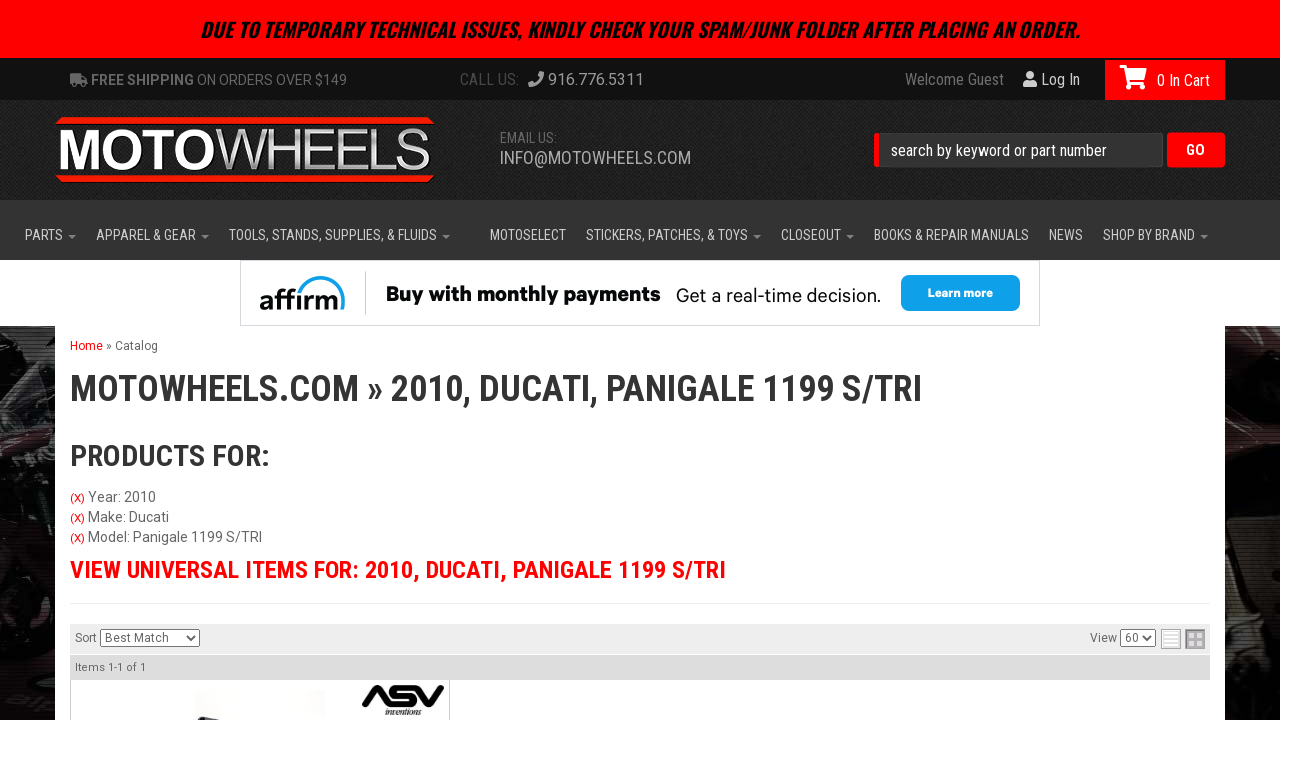

--- FILE ---
content_type: text/css;charset=UTF-8
request_url: https://motowheels.com/files/css/style-main.css?v=3
body_size: 11186
content:
@media screen and (max-width:767px){.row-offcanvas-left{left:0}.row-offcanvas-right .sidebar-offcanvas{right:-80%}.row-offcanvas-left .sidebar-offcanvas{left:-85%}.row-offcanvas-right.active{right:80%}.row-offcanvas-left.active{left:95%}.sidebar-offcanvas{position:absolute;top:0;width:85%}}html,body{overflow-x:hidden;font-family:'Roboto',sans-serif}body{background:#FFF;color:#666}#page .wsm-tree-indent{margin-left:18px}h1,h2,h3,h4,h5,h6{color:#343434;font-family:'Roboto Condensed',sans-serif;font-weight:700;margin:0 0 15px;text-transform:uppercase}h1{margin-bottom:30px}.row.master{position:relative}.btn{font-size:15px;font-family:'Roboto Condensed',sans-serif;font-weight:700;text-transform:uppercase}.btn:visited{color:#FFF}.content_wrap{overflow-x:hidden}img{max-width:100%}a,a:visited,a:hover{color:red}a:focus{color:red}::-moz-selection{background:#c00;color:#FFF}::selection{background:#c00;color:#FFF}::-moz-selection{background:#c00;color:#FFF}.btn-primary{background:red;border-color:#c00}.btn-primary:hover,.btn-primary:active,.btn-primary:active.focus,.btn-primary:active:focus,.btn-primary:active:hover,.btn-primary:focus,.btn-primary:hover{background:#c00;border-color:#900}input[type="text"],input[type="textarea"],{padding:5px}.wsm-prod-qty-field{width:30px}.wsm_contact_form{border-collapse:separate;border-spacing:5px;padding:15px;background:#EEE;border:1px solid #CCC;width:100%}.wsm_contact_form .wsm_contact_form_button{float:right;clear:both}.wsm_contact_form input.wsm_contact_text,.wsm_contact_form textarea,.wsm_contact_form select{width:100%}.wsm_contact_form tr{margin-bottom:5px}.wsm_inquiry_form form{width:100%;background:#EEE;border:0;border-left:15px solid #ed0d04}.wsm_inquiry_form form .wsm_inquiry_row_0,.wsm_inquiry_form form .wsm_inquiry_row_1{background:none}.wsm_inquiry_form form label{float:none;clear:both;width:100%}.wsm_inquiry_form_field{width:100%;float:none}.modal-content{border:10px solid #FFF;-webkit-box-shadow:0 0 45px rgb(0 0 0 / .5);box-shadow:0 0 45px rgb(0 0 0 / .5)}.modal-title{color:#666}form.widget_login_header_public_login>div{margin-bottom:15px}form.widget_login_header_public_login>div>label{display:inline-block;width:20%;font-size:18px}.widget_login_email input,.widget_login_password input{width:75%;font-size:18px;padding:5px}.widget_login_login_forgotpassword{float:right;margin-top:15px}.widget_login_submit{clear:both}.modal-header{background:none}.view-sb{margin-top:15px;border-radius:0 5px 5px 0;margin-bottom:15px}.view-sb::before{content:'View '}.sb-active .view-sb::before{content:'Hide'}.flt_rt{float:right;margin:0 0 15px 15px}.flt_lft{float:left;margin:0 15px 15px 0}p.callout{font-size:18px;font-family:'Roboto Condensed';font-style:italic;font-weight:400;padding-left:15px;border-left:15px solid #d8772e}img.flt_rt,img.flt_lft{float:none;display:block;margin:0 auto 15px}.wsm_interface_info,#wsm_global_message{background:rgb(0 0 0 / .1);border:3px solid rgb(0 0 0 / .1);color:#333}.content_wrap{margin-top:0;background:#111}@media only screen and (min-width:768px){html,body{overflow-x:visible}.content_wrap{overflow:auto;position:relative;padding-top:45px}.wsm_inquiry_form form label{float:left;clear:left;width:40%;color:#000;font-weight:400}.wsm_inquiry_form_field{width:58%;float:right}img.flt_rt,img.flt_lft{max-width:400px;display:inline-block}img.flt_rt{float:right;margin:0 0 15px 15px}img.flt_lft{float:left;margin:0 15px 15px 0}}@media only screen and (min-width:1200px){.content_wrap{padding-top:60px}.home .content_wrap{padding-top:100px;margin-top:0}body:not(.home) .content_wrap{background:#000 url(/files/images/bg-body.jpg) center -160px no-repeat}}.header-wrap{background:#222 url(/files/images/bg-head-01.jpg);position:relative;z-index:9999}.header-wrap>.container{position:relative}.logo{position:absolute;left:0;top:0;width:55%;z-index:20;padding:5px;height:50px}.logo img{max-width:100%;max-height:50px;display:block;margin:0 auto;position:relative;top:50%;-webkit-transform:translateY(-50%);-ms-transform:translateY(-50%);transform:translateY(-50%)}.navbar-toggle,.cart_icon_counter_wrapper,a.phone-link{width:15%;display:block;height:50px;position:absolute;top:0;z-index:5;border-left:1px solid #444!important}.navbar-toggle i,.cart_icon_counter_wrapper i,a.phone-link i{font-size:24px;color:#FFF}.navbar-toggle{right:0;padding:0;margin:0;border-radius:0}.cart_icon_counter_wrapper{right:15%}a.phone-link{right:30%;text-align:center}a.phone-link span.phone{display:none}a.phone-link i{position:relative;top:50%;-webkit-transform:translateY(-50%);-ms-transform:translateY(-50%);transform:translateY(-50%)}.navbar-toggle[aria-expanded='false'] i.fa-times{display:none}.navbar-toggle[aria-expanded='true'] i.fa-bars{display:none}.navbar-toggle[aria-expanded='true']{background:red}.header-wrap .my-account-icon i{font-size:14px!important}header>.wsm_login{margin-bottom:15px}.nav-search>button{border:0;background:none}.nav-search>button>i{font-size:24px;color:#656565;margin-top:8px}.nav-wrap{position:relative;margin-top:50px}nav.navbar-default{clear:both;background:none;border:0;margin-bottom:0;min-height:0;width:100%}ul.nav.navbar-nav{margin-top:0;line-height:1;clear:both}.nav.navbar-nav>li{border-bottom:1px solid #444}.nav.navbar-nav>li>a{text-transform:uppercase;font-weight:700;color:#CCC;position:relative}.navbar-default .navbar-nav>li>a:focus,.navbar-default .navbar-nav>li>a:hover{color:#FFF}.nav.navbar-nav>li.dropdown span.caret{float:right;margin-top:10px;opacity:.5}.navbar-default .navbar-collapse,.navbar-default .navbar-form{border-top:0;-webkit-box-shadow:none;box-shadow:none;padding:0 15px;background:#333;overflow-x:hidden}.navbar-default .navbar-nav>.open>a,.navbar-default .navbar-nav>.open>a:focus,.navbar-default .navbar-nav>.open>a:hover,.nav.navbar-nav .dropdown-menu{background:rgb(0 0 0 / .2)}.nav.navbar-nav .dropdown-menu{max-height:400px;overflow-y:scroll}.nav.navbar-nav .dropdown-menu li a,.navbar-default .navbar-nav>.open>a,.navbar-default .navbar-nav>.open>a:focus,.navbar-default .navbar-nav>.open>a:hover{color:#FFF!important}.wsm_login_wrap{background:rgb(255 255 255 / .1);padding:10px 15px;line-height:20px}.wsm_login_wrap form{width:100%;margin-top:10px;border-top:1px solid rgb(0 0 0 / .1);padding-top:15px}.wsm_login_wrap .widget_search_field{width:75%}.wsm_login_wrap .widget_search_button{width:20%;margin-left:1%}.wsm_login_wrap .wsm_login .widget_login_header_welcome{color:#CCC;font-weight:700;margin-right:15px}.nav.navbar-nav>li>.wsm_search{padding:10px 15px}.nav.navbar-nav>li>.wsm_search .widget_search_field{width:70%;margin-right:1%;padding:5px}.nav.navbar-nav>li>.wsm_search .widget_search_button{width:25%}.cart_widget_wrapper{z-index:10;padding:0;top:50px;position:relative}.cart_icon_counter_wrapper{border:0;padding:0!important;margin-top:-50px;background:#FF0000!important}.cart_icon_counter_wrapper.collapsed{background:#222 !Important}.cart_icon_counter_wrapper i.fa-times,.cart_icon_counter_wrapper.collapsed i.fa-shopping-cart{display:block!important}.cart_icon_counter_wrapper.collapsed i.fa-times,.cart_icon_counter_wrapper i.fa-shopping-cart{display:none !Important}.cart_counter{display:none}#cart-content .view-all{float:right;margin-bottom:15px;margin-right:15px}.cart_widget_wrapper .cart_item{border-bottom:1px dotted #CCC;padding:15px 0;clear:both;overflow:hidden}.cart_widget_wrapper .cart_item .prod_image_wrap{float:left;width:25%;margin-right:2%}.cart_widget_wrapper .cart_item .prod_image_wrap img{max-width:100%}.cart_widget_wrapper .cart_item .prod_info{float:right;width:70%;line-height:1.2}.cart_info_actions_wrapper{padding:15px;background:#333;color:#FFF;text-align:center;line-height:1.5}.cart_actions{margin-top:15px}.cart_widget_wrapper .cart_items_wrapper{max-height:370px;overflow-y:scroll;padding:15px;margin-bottom:15px;background:#FFF}.view_cart_checkout_wrapper .checkout_btn,br.clr_bth{display:none}@media only screen and (min-width:768px){header .phone-link,.navbar-header,.cart_icon_counter_wrapper,.cart_widget_wrapper{width:auto;height:auto;line-height:1;top:auto;right:auto;left:auto;min-height:0;border-left:0!important;-webkit-box-shadow:none;box-shadow:none}.pre-header{background:#111;min-height:40px}.pre-header .wsm_login{color:#CCC;text-align:right;margin-right:130px;font-family:'Roboto Condensed',sans-serif;font-size:16px;line-height:40px}.banner-ad.pre-header{position:absolute;background:#fff;width:100%;top:222px}.banner-ad.pre-header img{max-width:800px;display:block;margin:0 auto}.static-banner{line-height:40px;text-transform:uppercase}.static-banner a{font-family:'Roboto Condensed',sans-serif;text-transform:uppercase;font-size:16px;color:#999}.pre-header .wsm_login .my-account{color:#CCC;margin-left:10px}.pre-header .widget_login_header_welcome{opacity:.5;margin-right:5px}.phone-top{font-size:16px;color:#999;cursor:default}.phone-top:hover{text-decoration:none;color:#999}.phone-top::before{content:'Call Us: ';font-family:'Roboto Condensed',sans-serif;text-transform:uppercase;line-height:40px;opacity:.4;margin-right:5px}.header-wrap{width:100%}.header-wrap>.container{height:100px}header .logo,header a.phone-link,header .wsm_search,header .head_email{top:50%;-webkit-transform:translateY(-50%);-ms-transform:translateY(-50%);transform:translateY(-50%)}header .logo{width:35%;height:auto;padding:0}header .logo img{max-width:100%;max-height:none;display:block;margin:0;position:relative;top:auto;-webkit-transform:translateY(0);-ms-transform:translateY(0);transform:translateY(0)}header a.phone-link,header .head_email{position:absolute;left:38%;width:30%;text-align:center}header a.phone-link i{position:static;top:auto;-webkit-transform:translateY(0);-ms-transform:translateY(0);transform:translateY(0)}header a.phone-link span.phone{display:inline-block;font-family:'Roboto Condensed',sans-serif;font-size:24px;margin-left:5px;color:#FFF}header .head_email{text-align:left;font-size:18px;font-family:'Roboto Condensed',sans-serif;text-transform:uppercase}header .head_email span{display:block;font-size:14px;line-height:1}header .head_email a{color:#AAA}header .head_email a:hover{color:#AAA;text-decoration:none}header .wsm_search{position:absolute;width:30%;right:0;background:none}header .wsm_search i{display:none}header .wsm_search form{width:100%}header .wsm_search form input.widget_search_field{width:75%;padding:5px 10px;border:0;background:#333;border:1px solid #444;color:#CCC;border-left:5px solid red;border-radius:4px}header .wsm_search form input.widget_search_button{width:20%}header .phone-link:hover{text-decoration:none;cursor:default;background:none!important;color:#656565!important}.navbar-default .navbar-toggle{display:none}.nav-wrap{margin-top:0;background:#333}.nav-wrap>.container{background:#333}.nav.navbar-nav>li{border-bottom:0;width:25%;border:1px solid #444;border-top:0;position:relative}.nav.navbar-nav>li>a{font-size:14px;padding:10px;font-family:'Roboto Condensed',sans-serif;text-transform:uppercase;color:#CCC;font-weight:400;height:60px}.nav.navbar-nav>li.open{background:#656565!important}.nav.navbar-nav>li:hover>a{background:#656565;color:#FFF}.navbar-default .navbar-nav>li>a:focus,.navbar-default .navbar-nav>li>a:hover{color:#FFF;background:red}.nav.navbar-nav .dropdown-menu{overflow-y:auto;max-height:none;background:#444}.nav.navbar-nav>li:nth-child(4n+1) ul.dropdown-menu{left:auto;right:0}.nav.navbar-nav>li.wsm-nav-link ul.dropdown-menu{left:0}.nav.navbar-nav .dropdown-menu li a{color:#CCC!important;font-family:'Roboto Condensed',sans-serif;text-transform:uppercase;padding:15px;border-bottom:1px solid #555}.dropdown-menu>li>a:focus,.dropdown-menu>li>a:hover{background:rgb(0 0 0 / .2)}.nav.navbar-nav .dropdown:hover .dropdown-menu li.active a,header .navbar-default .navbar-nav>.open>a,header .navbar-default .navbar-nav>.open>a span,header .navbar-default .navbar-nav>.open>a:focus,header .navbar-default .navbar-nav>.open>a:hover{color:#FFF!important}.navbar-default .navbar-nav>.active>a,.navbar-default .navbar-nav>.active>a:hover,.navbar-default .navbar-nav>.active>a:focus{background:#656565;color:#FFF}.cart_widget_wrapper{padding:0px!important;top:-40px;right:0}.cart_icon_counter_wrapper{margin-top:0;padding:0 15px!important;right:0;top:0;width:auto!important;max-width:100%;font-size:22px;position:absolute;height:40px;vertical-align:top;line-height:30px;background:#FF0000!important}.cart_icon_counter_wrapper.collapsed{background:#FF0000!important}span.cart_icon{display:inline-block;clear:none}.cart_counter{display:inline-block;font-size:16px;margin-left:5px;color:#343434;clear:none;font-family:'Roboto Condensed',sans-serif;text-transform:uppercase;color:#FFF;vertical-align:middle}.cart_counter::after{content:' in cart';text-transform:capitalize}.cart_widget_wrapper #cart-content{position:absolute;top:40px;right:0;width:300px;background:#FFF;-webkit-box-shadow:5px 5px 15px rgb(0 0 0 / .2);box-shadow:5px 5px 15px rgb(0 0 0 / .2)}}@media only screen and (min-width:992px){.banner-ad.pre-header{top:202px}header .dropdown:hover>ul{display:block}.nav.navbar-nav>li>a{font-size:12px;padding:15px 10px;height:auto}.caret{margin-left:5px}}@media only screen and (min-width:1200px){header a.phone-link{text-align:left}header a.phone-link span.phone{font-size:28px}header a.phone-link i{opacity:.7}.banner-ad.pre-header{top:160px}.nav-wrap{background:#fff;position:absolute;width:100%;left:0;top:100%;border-top:10px solid #333}.nav-wrap .container{width:1290px}.navbar.navbar-default{position:relative}ul.nav.navbar-nav{text-align:center;width:100%;display:-webkit-box;display:-ms-flexbox;display:flex}.navbar.navbar-default::before,.navbar.navbar-default::after{content:'';position:absolute;left:-25px;top:0;width:0;height:0;border-style:solid;border-width:0 25px 50px 0;border-color:#fff0 #333 #fff0 #fff0}.navbar.navbar-default::after{left:auto;right:-25px;border-width:50px 25px 0 0;border-color:#333 #fff0 #fff0 #fff0}.nav.navbar-nav>li{border-bottom:0;width:auto;border:0 solid #444;border-top:0;float:none;display:inline-block}.nav.navbar-nav>li>a{font-size:14px}.nav.navbar-nav .dropdown-menu{background:#333}.nav.navbar-nav .dropdown-menu li a{padding:7px 15px;border-left:5px solid #333;-webkit-transition:0.3s ease all;-o-transition:0.3s ease all;transition:0.3s ease all}.nav.navbar-nav .dropdown-menu li a:hover{border-left-color:red;background:none;color:#FFF!important}}.pre-footer{background:#222 url(/files/images/bg-head-01.jpg);padding:15px 0;text-align:center}.pre-footer ul{margin:0;padding:0}.pre-footer h4,.pre-footer p{color:#FFF;font-family:'Roboto Condensed',sans-serif;text-transform:uppercase;font-weight:700;font-size:18px}.pre-footer form{margin-bottom:30px}.pre-footer form input#widget_nltr_email{background:#333;border-radius:5px;border:1px solid #444}.pre-footer .social-wrap li{display:inline-block;margin:5px}.pre-footer .social-wrap li a{background:none;font-size:28px;color:#FFF;padding:10px 15px;display:block;line-height:0;border-radius:0 0 4px 0}.pre-footer .social-wrap li a[href*='facebook']{background:#2d5a9a}.pre-footer .social-wrap li a[href*='twitter']{background:#43c8f5}.pre-footer .social-wrap li a[href*='youtube']{background:#da2b24}.pre-footer .social-wrap li a[href*='instagram']{background:#4581a6}.pre-footer .social-wrap li a[href*='yelp']{background:#be2f25}.footer-wrap{margin-top:0;background:#111;padding:30px 0;text-align:center;position:relative;color:rgb(255 255 255 / .7)}footer .caret{display:none}footer h4{border-bottom:2px solid rgb(255 255 255 / .1);padding-bottom:5px;color:#FFF;font-size:20px;margin-top:30px}footer ul{margin:0;padding:0}footer li{list-style:none;display:block;margin-bottom:5px;text-align:center}strong{font-family:inherit!important;font-size:inherit!important}.store-info a{display:inline-block}footer li a,footer li a:visited{padding:5px;display:block;background:rgb(255 255 255 / .1);font-weight:700;color:rgb(255 255 255 / .8);font-size:15px}footer #wsm_copyright{opacity:.5;font-size:12px;margin-top:30px}footer #wsm_copyright a{color:rgb(255 255 255 / .7)}@media only screen and (min-width:768px){.pre-footer{text-align:left}.pre-footer h4{margin-bottom:0}.pre-footer form{margin-bottom:0}footer h4{text-align:left;padding-bottom:10px;margin-bottom:15px}footer li{text-align:left;color:rgb(255 255 255 / .79)}footer li a{background:none}footer .social-wrap{text-align:left}}@media only screen and (min-width:1200px){.pre-footer .social-wrap,.pre-footer .social-wrap-title{text-align:right}.footer-columns>div:nth-child(2n+1){clear:none}}.home h2{font-weight:400;text-align:center}.home h2 span{font-family:'Roboto',sans-serif;font-weight:900!important;color:red;letter-spacing:-2px}.owl-dots,.owl-thumbs{display:none}#featured_slideshow .wsm_caption{padding:15px;background:#656565;color:#FFF}#featured_slideshow .featured_title{font-size:24px;font-weight:700;line-height:1.1}#featured_slideshow .featured_title a{color:#FFF}#featured_slideshow .featured_title p{font-size:14px;font-style:normal;font-weight:400;text-transform:capitalize;margin-top:5px}#featured_slideshow .owl-nav{color:#FFF;line-height:1}#featured_slideshow .owl-nav>div{position:absolute;top:45%;opacity:.5;-webkit-transition:0.3s ease all;-o-transition:0.3s ease all;transition:0.3s ease all}#featured_slideshow .owl-nav>div:hover{opacity:1}#featured_slideshow .owl-nav>div.owl-prev{left:15px}#featured_slideshow .owl-nav>div.owl-next{right:15px}#featured_slideshow .owl-nav i{font-size:36px}#featured_slideshow .owl-nav>div{display:inline-block;margin:0 5px}.home .hero-wrap{padding-bottom:0}.home .shop-wrap{background:#333;padding:30px 0;border-left:5px solid red;border-right:5px solid red}.shop-wrap h2{color:#FFF}.shop-wrap .wsmjs-attribute-search-group .wsm_widget_attribute_selector_label select{width:100%;-moz-appearance:none;-webkit-appearance:none;appearance:none;border-radius:5px;border:0}.shop-wrap .wsmjs-attribute-search-group .wsm_widget_attribute_selector_label select::-ms-expand{display:none}.shop-wrap .wsmjs-attribute-search-group .wsm_widget_attribute_selector_label{position:relative}.shop-wrap .wsmjs-attribute-search-group .wsm_widget_attribute_selector_label::after{content:"\f078";position:absolute;right:10px;top:20%;font-family:'FontAwesome';pointer-events:none}.shop-wrap .wsmjs-attribute-search-buttons{text-align:center;margin:15px 0 30px}.shop-wrap .wsmjs-attribute-search-buttons button{margin:0 5px}.shop-wrap .wsmjs-attribute-search-group .wsm_widget_attribute_selector_label{margin-bottom:5px}#widget_brands_jumpMenu{width:100%;-moz-appearance:none;-webkit-appearance:none;appearance:none;border-radius:5px;border:0}select#widget_brands_jumpMenu::-ms-expand{display:none}#widget_brand_jumpMenu_id{position:relative}#widget_brand_jumpMenu_id::after{content:"\f078";position:absolute;right:10px;top:20%;font-family:'FontAwesome'}.wsm_product_new.widget_featured_new_icon{display:none}.home .feat-prods-wrap{padding:30px 0;background:#EEE}#owl_featured_prods_feat_prods{padding:0 45px}#owl_featured_prods_feat_prods .owl-nav{position:absolute;left:0;width:100%;top:30%}#owl_featured_prods_feat_prods .owl-nav i{font-size:24px}#owl_featured_prods_feat_prods .owl-nav .owl-prev,#owl_featured_prods_feat_prods .owl-nav .owl-next{top:0%;position:absolute}#owl_featured_prods_feat_prods .owl-nav .owl-prev{left:15px}#owl_featured_prods_feat_prods .owl-nav .owl-next{right:15px}.feat-prods-wrap .widget_featured_image img{max-height:165px;width:auto!important}.feat-prods-wrap .widget_featured_image{text-align:center;background:#FFF;margin-bottom:15px;position:relative;line-height:0;height:165px;overflow:hidden}.feat-prods-wrap .widget_featured_image a{position:relative;display:inline-block}.feat-prods-wrap .widget_featured_image::after{width:0;height:0;border-style:solid;border-width:0 0 30px 30px;border-color:#fff0 #fff0 #EEE #fff0;content:'';position:absolute;right:0;bottom:0}.feat-prods-wrap .widget_featured_title{margin-bottom:10px}.feat-prods-wrap .widget_featured_title a{color:#333}.feat-prods-wrap .wsm_product_oldprice{opacity:.7;font-size:12px}.feat-prods-wrap .widget_sale{font-weight:700;color:#000}.pop-prods-wrap hr{display:none}.pop-prods-wrap{padding:30px 0}ol#widget_products_li{font-weight:900;padding-left:0;list-style-type:none;margin-left:0}ol#widget_products_li>li{counter-increment:customlistcounter;padding-left:0;clear:both;padding:15px 0;border-bottom:1px solid #CCC}ol#widget_products_li>li:before{content:counter(customlistcounter,decimal-leading-zero) "";display:inline-block;width:12%;color:#CCC;font-size:20px;letter-spacing:-2px}ol#widget_products_li:first-child{counter-reset:customlistcounter}#widget_products_li li p{margin-bottom:0;width:30%;display:inline-block;margin-right:2%;position:relative}#widget_products_li li p img{max-height:100%}#widget_products_li li p::after{width:0;height:0;border-style:solid;border-width:0 0 15px 15px;border-color:#fff0 #fff0 #FFF #fff0;content:'';position:absolute;right:-2px;bottom:-2px}.widget_products_li_title{font-size:11px;line-height:1.2;font-weight:400;display:inline-block;width:52%;vertical-align:top;color:#333}@media only screen and (min-width:768px){.home h2{font-size:60px}.hero-wrap{margin-bottom:0;position:relative;padding-bottom:0!important}.owl-dots{display:block}#featured_slideshow .owl-dots{display:none;background:#656565;padding:5px 45px;line-height:1}#featured_slideshow .owl-dots span{background:rgb(0 0 0 / .5);width:15px;height:15px}#featured_slideshow .owl-dots .active span{background:#656565}#featured_slideshow .wsm_caption{background:rgb(0 137 199 / .8);color:#FFF;display:block;position:absolute;z-index:999;padding:15px;top:40%;right:0;left:auto;width:100%;width:auto}#featured_slideshow .featured_title{font-size:34px;font-weight:700;text-transform:uppercase}.shop-wrap h2{text-align:left;font-size:30px}.shop-wrap .wsmjs-attribute-search-group .wsm_widget_attribute_selector_label{display:inline-block;width:30%;margin-right:3%}.shop-wrap .wsmjs-attribute-search-group .wsm_widget_attribute_selector_label select{padding:5px}.shop-wrap .wsmjs-attribute-search-buttons{text-align:right;margin:15px 0 0 0}.shop-wrap .wsmjs-attribute-search-buttons button{margin:0 5px}.shop-wrap .wsmjs-attribute-search-group .wsm_widget_attribute_selector_label{margin-bottom:0}#widget_brands_jumpMenu{padding:5px}.feat-prods-wrap .widget_featured_title{font-size:18px}.feat-prods-wrap .widget_sale{font-size:16px}.feat-prods-wrap .widget_sale em{font-style:normal;font-family:'Roboto Condensed',sans-serif;font-weight:400;text-transform:uppercase}ol#widget_products_li>li{width:48%;float:left;clear:none}ol#widget_products_li>li:nth-child(odd){clear:left;margin-right:2%}ol#widget_products_li>li:before{width:12%;font-size:30px}#widget_products_li li p{height:80px}}@media only screen and (min-width:1200px){.home h2{text-align:left}#vipSignup{font-size:36px!important}.home .shop-wrap{background:none;padding:0;border:0;background:#EEE}.ymm-brand-wrap{background:#333;padding:15px 0;border-left:5px solid red;border-right:5px solid red;margin-top:-30px;position:relative;z-index:55}.shop-wrap .wsmjs-attribute-search-group{display:inline-block;width:70%}.shop-wrap .wsm-attribute-buttons{margin-top:0;display:inline-block;width:30%;text-align:left}.shop-wrap .wsm-attribute-buttons button.wsm_widget_attribute_selector_shop{float:left}.shop-wrap .wsm-attribute-buttons .wsmjs-attribute-search-clear{background:none;color:#777;border:0}#owl_featured_prods_feat_prods{padding:0 75px}.feat-prods-wrap .widget_featured_prod{-webkit-transition:0.3s ease all;-o-transition:0.3s ease all;transition:0.3s ease all}.feat-prods-wrap .widget_featured_prod:hover .widget_featured_title a{color:red}.feat-prods-wrap .widget_featured_title{font-size:15px}.feat-prods-wrap .widget_featured_title a{-webkit-transition:0.3s ease all;-o-transition:0.3s ease all;transition:0.3s ease all}.feat-prods-wrap .widget_featured_prod .widget_featured_image{position:relative;-webkit-transition:.3 ease all;-o-transition:.3 ease all;transition:.3 ease all}.feat-prods-wrap .widget_featured_prod .widget_featured_image::before{position:absolute;height:100%;width:10px;background:red;content:'';z-index:1;left:-15px;-webkit-transition:0.3s ease all;-o-transition:0.3s ease all;transition:0.3s ease all;opacity:0}.feat-prods-wrap .widget_featured_prod:hover .widget_featured_image::before{left:0;opacity:1}#owl_featured_prods_feat_prods .owl-nav i{font-size:48px;opacity:.3;-webkit-transition:0.3s ease all;-o-transition:0.3s ease all;transition:0.3s ease all}#owl_featured_prods_feat_prods .owl-nav i:hover{opacity:1}ol#widget_products_li>li{width:18%;float:left;clear:none;margin:1%!important;-webkit-transition:0.3s ease all;-o-transition:0.3s ease all;transition:0.3s ease all;vertical-align:top}ol#widget_products_li>li:nth-child(odd){clear:none;margin:0}ol#widget_products_li>li:nth-child(5n+1){clear:left;margin-right:0}ol#widget_products_li>li:before{width:30%;font-size:40px;-webkit-transition:0.3s ease all;-o-transition:0.3s ease all;transition:0.3s ease all}ol#widget_products_li>li:hover::before,ol#widget_products_li>li:hover a{color:red}ol#widget_products_li>li:hover a{color:red}#widget_products_li li p{width:65%;height:100px;vertical-align:top}#widget_products_li li p img{max-height:100px}.widget_products_li_title{display:block;width:100%;margin-top:15px;-webkit-transition:0.3s ease all;-o-transition:0.3s ease all;transition:0.3s ease all;height:43px;overflow:hidden}.widget_products_li_title:hover{text-decoration:none}}.row.master{background:#FFF;padding:15px 0;margin-bottom:30px}#sidebar-main{padding:15px 0;background:#FFF;height:100%;overflow-y:scroll;background:#333}#sidebar-main .side-nav{margin-bottom:30px}#sidebar-main li.subheader,#sidebar-main h4{display:block;font-weight:700;padding:5px;margin-bottom:15px;border-top:2px solid red;border-bottom:2px solid red;color:#FFF!important;border-radius:3px;text-align:center;background:rgb(0 0 0 / .2);font-family:'Roboto Condensed',sans-serif;text-transform:uppercase}#sidebar-main ul{list-style:none;margin:0 0 30px;padding:0}#sidebar-main .zmf-diff li.subheader,#sidebar-main .have-a-question li.subheader{position:relative;display:block;margin-bottom:15px;font-size:18px;color:#343434}#sidebar-main .fa.fa-mobile{font-size:60px}#sidebar-main .zmf-diff li,#sidebar-main .have-a-question li{margin-bottom:10px!important;overflow:hidden}#sidebar-main .zmf-diff li:not(.subheader) span,#sidebar-main .have-a-question li:not(.subheader) span{display:block;float:right;width:78%!important;color:#999}#sidebar-main .zmf-diff a,#sidebar-main .zmf-diff strong,#sidebar-main .have-a-question a,#sidebar-main .have-a-question strong{display:block;font-weight:700}#sidebar-main .zmf-diff i,#sidebar-main .have-a-question i{float:left;font-size:30px;margin-right:2%;width:20%;color:#999}#sidebar-main .widget_cat_menu li{margin-bottom:0}#sidebar-main ul li.widget_cat_menu_cchild{margin-bottom:0}#sidebar-main .widget_cat_menu li a,#sidebar-main ul li.widget_cat_menu_cchild a{padding:5px;display:block;background:rgb(0 0 0 / .1);border-bottom:1px dotted #666;color:#CCC;-webkit-transition:0.3s ease all;-o-transition:0.3s ease all;transition:0.3s ease all}#sidebar-main .widget_cat_menu li a:hover,#sidebar-main ul li.widget_cat_menu_cchild a:hover{background:#000;text-decoration:none!important}#sidebar-main ul li{margin-bottom:10px}#sidebar-main .wsm_widget_attribute_selector select{width:100%;background:#444;border:1px solid #555;margin-bottom:5px;color:#CCC}#sidebar-main .wsm_widget_attribute_selector .wsmjs-attribute-search-group>div{margin-bottom:5px}#sidebar-main .wsmjs-attribute-search-buttons.wsm-attribute-buttons{text-align:right}#sidebar-main .wsmjs-attribute-search-buttons.wsm-attribute-buttons button{margin:0 5px 5px}#sidebar-main .wsmjs-attribute-search-buttons.wsm-attribute-buttons button.wsmjs-attribute-search-clear{border:0;padding:10px 0;background:none;color:#CCC}.wsm_interface_section.customer-my-account,.wsm_interface_section.customer-account customer-my-account,.customer-my-orders{background:#EEE;padding:15px;margin-bottom:0}.wsm_interface_tab_active{background:#EEE}.widget_login_loginbar{text-align:left;margin:0 0 15px;padding:0}.widget_login_loginbar>li{display:inline-block;margin:2%;text-align:center}.widget_login_header{font-weight:700;font-family:'Open Sans',sans-serif;text-transform:capitalize;border-bottom:1px solid #CCC}.widget_login_loginbar>li a{opacity:1;text-decoration:none}.widget_login_loginbar>li a:hover{opacity:1}.widget_login_loginbar .view_account,.widget_login_loginbar .view_cart,.widget_login_loginbar .logout .widget_login_loginbar .wishlist{text-align:center}.widget_login_loginbar .view_account a:before,.widget_login_loginbar .view_cart a:before,.widget_login_loginbar .logout a:before,.widget_login_loginbar .wishlist a:before{content:"\f007";color:#999;display:block;margin-bottom:5px;font-family:FontAwesome;font-style:normal;font-weight:400;font-size:30px;line-height:1;-webkit-font-smoothing:antialiased}.widget_login_loginbar .view_cart a:before{content:"\f07a"}.widget_login_loginbar .logout a:before{content:'\f08b'}.widget_login_loginbar .wishlist a:before{content:"\f040"}.wsm_interface_header.wsm_interface_header_myaccount{font-size:24px;font-family:'Open Sans',sans-serif;font-weight:700}.wsm_interface_info.wsm_interface_myaccount_welcome_msg{padding:15px;margin:15px 0}.wsm_interface_links{list-style:none;margin:0 0 15px;padding:0}.wsm_interface_section.wsm_interface_background{margin-bottom:0}#wsm-gallery-slideshow-link{display:none!important}.wsm_photo_thumb{margin-bottom:30px;height:70px;position:relative!important;overflow:hidden}.wsm_photo_thumb>a:first-child{display:block;height:70px;padding:0;border:1px solid #CCC}.wsm_photo_thumb img{max-width:100%;max-height:100%;display:block;margin:0 auto;border:0;padding:0}.colorbox.wsm_gallery_album_photo_link{display:block;position:absolute;top:0;right:15px;width:0;height:0;border-style:solid;border-width:0 20px 20px 0;border-color:#fff0 #656565 #fff0 #fff0}.wsm_gallery_photo_large img{max-width:100%}.wsm_gallery_album_wrap{width:100%;float:none;margin:0%}.wsm_gallery_album_image{width:50%;margin-bottom:15px;float:left}.wsm_gallery_album_image img{max-width:100%}.wsm_gallery_album_about{float:left;margin-left:15px}.wsm_news_list_date{background:#656565;border:0;padding:5px}.wsm_news_list_title{margin:0}.wsm_resource>li{border-bottom:1px dotted #CCC;padding-bottom:15px}.wsm_resource_title a{display:block}.wsm_resource>li .wsm_resource_image img{max-width:100%}.wsm_resource>li .wsm_resource_image{width:100%;display:block}.overlay{position:absolute;width:100%;height:100%;background:#fff0;z-index:10}.zmf-gmap{position:relative;padding-bottom:33%;height:0;overflow:hidden;margin-bottom:15px;margin-top:15px}.zmf-gmap:active,.zmf-gmap:focus{opacity:1}.zmf-gmap iframe{position:absolute;top:0;left:0;width:100%!important;height:100%!important;margin-left:15px;margin-right:15px}@media only screen and (min-width:768px){#sidebar-main{overflow:visible;height:auto;background:none;padding:0}#sidebar-main>div{background:#333;padding:15px}.wsm_photo_thumb{margin-bottom:30px;height:120px;position:relative!important;overflow:hidden}.wsm_photo_thumb>a:first-child{display:block;height:120px;padding:0;border:1px solid #CCC}.wsm_photo_thumb img{max-width:100%;max-height:100%;display:block;margin:0 auto;border:0;padding:0}.wsm_gallery_album_wrap{width:30%;float:left;margin:1%;height:230px}.wsm_gallery_album_image{width:100%;margin-bottom:15px;height:170px;float:none}.wsm_gallery_album_image img{max-width:100%;max-height:170px}.wsm_gallery_album_about{margin-left:0}.wsm_resource>li .wsm_resource_image{float:left;width:25%;margin-right:1%}.wsm_resource>li .wsm_resource_description{float:left;width:73%}}.row.master{background:none;padding:0}section[role="main"]>div{background:#FFF;padding-bottom:15px}body:not(.home) section[role="main"]>div{padding-top:15px}.wsm-faq-label-q{display:none!important}.wsm_cat_trail{margin:15px 0 15px;padding:0}.wsm_cat_trail>li{display:inline-block;font-size:12px}.wsm_cat_trail>li>a{font-size:12px}#wsm-prod-adminbar,#wsm-cat-adminbar{background:#EEE;border-bottom:1px solid #FFF;padding:5px;font-size:12px}.wsm-cat-admin-bar-sort-wrapper{float:left}.wsm-cat-adminbar-view,#wsm-cat-adminbar-view{float:right;font-size:12px}.wsm-cat-admin-bar-view-pagination{margin-right:5px}.wsm-cat-pagination{background:#DDD;padding:5px;font-size:11px}.wsm-cat-image-descrip-wrapper .wsm-cat-cat-image{text-align:center;margin-bottom:15px}.wsm-cat-description p{font-size:14px;line-height:1.6}#wsm-cat-list-view{border-top:1px solid #CCC;margin-bottom:30px}#wsm-cat-list-view.wsm-cat-gallery-view .wsm-cat-list-item{height:185px!important;border-bottom:1px solid #CCC;border-left:1px solid #CCC;padding:15px}#wsm-cat-list-view.wsm-cat-gallery-view .wsm-cat-list-item:last-child{border-right:1px solid #CCC!important}#wsm-cat-list-view .wsm-cat-list-item .wsm-cat-actions-wrap{display:none}#wsm-cat-list-view.wsm-cat-gallery-view .wsm-cat-title{height:45px;overflow:hidden}.wsm-prod-gallery-view .wsm-cat-info-wrap .wsm-cat-description,.wsm-cat-gallery-view .wsm-cat-info-wrap .wsm-cat-description,.wsm-prod-gallery-view .wsm-prod-quantity,.wsm-cat-button.wsm-details-button,.wsm-cat-price-save-percent,.wsm-cat-price-save-amount,.wsm-prod-gallery-view .wsm-cat-condition .wsm-cat-label,.wsm-prod-gallery-view .wsm-cat-rating,.wsm-prod-gallery-view .wsm-cat-avail-remarks,.wsm-prod-gallery-view .wsm-cat-tag,.wsm-store-header.wsm-pcat-header,.wsm-cat-cat-title-fitems.wsm-cat-cat-title-label,#wsm-cat-brands-catid-,.wsm-store-header.wsm-cat-header,#wsm-prod-list-view.wsm-cat-list-view .wsm-cat-list-item>div.wsm-cat-info-wrap .clearfix::after,#wsm-cat-list-view.wsm-cat-list-view .wsm-cat-list-item>div.wsm-cat-info-wrap .clearfix::after{display:none}#wsm-prod-list-view .wsm-cat-button.wsm-details-button{display:none!important}.wsm-prod-gallery-view .wsm-cat-list-item{height:440px!important;position:relative;padding:15px;border-left:1px solid #CCC;border-bottom:1px solid #CCC}#wsm-prod-list-view.wsm-cat-list-view .wsm-cat-list-item,#wsm-cat-list-view.wsm-cat-list-view .wsm-cat-list-item{width:100%!important;height:auto!important;padding:15px 0;border-bottom:1px solid #EEE}#wsm-prod-list-view.wsm-cat-list-view .wsm-cat-list-item>div,#wsm-cat-list-view.wsm-cat-list-view .wsm-cat-list-item>div{float:left;width:25%!important;clear:none!important}#wsm-prod-list-view.wsm-cat-list-view .wsm-cat-list-item>div .wsm-cat-image,#wsm-cat-list-view.wsm-cat-list-view .wsm-cat-list-item>div .wsm-cat-image{height:auto!important}#wsm-prod-list-view.wsm-cat-list-view .wsm-cat-list-item>div.wsm-cat-info-wrap,#wsm-cat-list-view.wsm-cat-list-view .wsm-cat-list-item>div.wsm-cat-info-wrap{width:71%!important;margin:0 2% 5px;padding-bottom:5px;float:none;margin-left:27%}#wsm-prod-list-view.wsm-cat-list-view .wsm-cat-list-item>div.wsm-cat-info-wrap{border-bottom:1px solid #CCC}#wsm-prod-list-view.wsm-cat-list-view .wsm-cat-list-item>div.wsm-cat-actions-wrap{position:static;text-align:left;float:none;width:71%!important;clear:both;margin-left:27%}.wsm-prod-gallery-view .wsm-cat-form{margin-top:10px}.wsm-cat-actions-wrap{position:absolute;left:0;bottom:15px;width:100%}#wsm-prod-list-view.wsm-cat-list-view .wsm-cat-image.wsm-cat-image-nobrand,#wsm-cat-list-view.wsm-cat-list-view .wsm-cat-image{height:auto!important}#wsm-cat-list-view.wsm-cat-list-view .wsm-cat-no-image{height:150px!important}.wsm-cat-images-wrap{width:auto!important;margin-bottom:15px}#wsm-cat-list-view.wsm-cat-list-view .wsm-cat-images-wrap{margin-bottom:0}.wsm-cat-no-image{width:100%!important;line-height:1!important;background:#FFF url(/files/images/no-image-avail-large.jpg) no-repeat top center;background-size:contain;text-indent:-9999em}.wsm-prod-gallery-view .wsm-cat-image,.wsm-prod-gallery-view .wsm-cat-no-image,.wsm-cat-gallery-view .wsm-cat-image,.wsm-cat-gallery-view .wsm-cat-no-image{height:85px!important}.wsm-prod-gallery-view .wsm-cat-images-wrap img,.wsm-cat-gallery-view .wsm-cat-images-wrap img{max-width:100%;max-height:100%;display:block;margin:0 auto}.wsm-prod-gallery-view .wsm-cat-brand-image{position:absolute;top:5px;right:5px}.wsm-prod-gallery-view .wsm-cat-brand-image img{max-width:100px;max-height:30px;background:#FFF}.wsm-cat-title a{color:#333;overflow:hidden;text-overflow:ellipsis;display:-webkit-box;-webkit-line-clamp:3;line-clamp:3;-webkit-box-orient:vertical;line-height:20px;font-family:var(--font1);font-weight:400;color:#555}#wsm-prod-list-view.wsm-cat-list-view .wsm-cat-price-price .wsm-cat-label{display:none}#wsm-prod-list-view.wsm-cat-list-view .wsm-cat-price-price-value{font-size:24px}#wsm-prod-list-view.wsm-cat-list-view .wsm-cat-title,#wsm-cat-list-view.wsm-cat-list-view .wsm-cat-title{font-weight:400;font-size:15px}#wsm-prod-list-view.wsm-cat-list-view .wsm-cat-description,#wsm-cat-list-view.wsm-cat-list-view .wsm-cat-description,#wsm-prod-list-view.wsm-cat-list-view .wsm-cat-ship-remarks{font-size:12px;margin-bottom:5px}#wsm-prod-list-view.wsm-cat-list-view .wsm-cat-pricebox{margin-bottom:5px}#wsm-prod-list-view.wsm-cat-list-view .wsm-cat-description .wsm-cat-label,.wsm-cat-condition{display:none}.wsm-prod-gallery-view .wsm-cat-condition{display:none;background:#656565;color:#FFF;padding:2px 5px;position:absolute;top:0;left:0}.wsm-prod-gallery-view .wsm-cat-stock-id.wsm-cat-dealer-id{font-size:12px}.wsm-prod-gallery-view .wsm-cat-info-wrap,.wsm-prod-gallery-view .wsm-cat-actions-wrap,.wsm-cat-gallery-view .wsm-cat-info-wrap,.wsm-cat-gallery-view .wsm-cat-actions-wrap{text-align:center}.wsm-prod-gallery-view .wsm-cat-title,.wsm-cat-gallery-view .wsm-cat-title{overflow:hidden;font-size:11px}.wsm-prod-gallery-view .wsm-cat-price-price .wsm-cat-price-was-value{opacity:.5;font-size:12px}.wsm-prod-gallery-view .wsm-cat-price-price .wsm-cat-price-was-value::before{content:'Was: '}.wsm-prod-gallery-view .wsm-cat-price-price .wsm-cat-label{display:none}.wsm-prod-gallery-view .wsm-cat-price-sale,.wsm-prod-gallery-view .wsm-cat-price-price-value{font-weight:700;font-size:15px}.wsm-cat-new{position:absolute;top:0;left:0;background:#656565;padding:5px;line-height:1;color:#FFF;font-size:10px;display:none}#wsm-prod-list-view .wsm-cat-list-rating,#wsm-prod-list-view .wsm-cat-stock-id{font-size:12px;padding:5px 0}#wsm-prod-list-view.wsm-cat-list-view .wsm-cat-price-sale{font-weight:700}#wsm-prod-list-view.wsm-cat-list-view .wsm-cat-list-item>div.wsm-cat-actions-wrap .wsm-cat-price-was-value{opacity:.5}#wsm-prod-list-view.wsm-cat-list-view .wsm-cat-list-item>div.wsm-cat-actions-wrap .wsm-cat-price-was-value::before{content:'Was: '}#wsm-prod-list-view.wsm-cat-list-view .wsm-cat-list-item .wsm-cat-button.wsm-details-button{display:inline-block}.wsm-cat-button.wsm-details-button{background:#656565!important;border:0;color:#FFF;font-weight:700;padding:5px}#wsm-prod-list-view.wsm-cat-list-view .wsm-cat-form button{margin-bottom:10px}@media only screen and (max-width:767px){.wsm-prod-gallery-view .wsm-cat-list-item:nth-child(even),.wsm-prod-gallery-view .wsm-cat-list-item:last-child,#wsm-cat-list-view.wsm-prod-gallery-view .wsm-cat-list-item:nth-child(even),#wsm-cat-list-view.wsm-prod-gallery-view .wsm-cat-list-item:last-child{border-right:1px solid #CCC}}@media only screen and (min-width:768px){#wsm-cat-list-view.wsm-cat-gallery-view .wsm-cat-list-item{height:220px !Important}.wsm-cat-image-descrip-wrapper .wsm-cat-cat-image{float:right;max-width:40%;margin:0 0 15px 15px}.env-category-root-817941 .wsm-cat-image-descrip-wrapper .wsm-cat-cat-image{float:none;clear:both;max-width:100%;margin:0 0 10px 0}.wsm-cat-description p{font-size:14px;line-height:1.6}#wsm-cat-list-view .wsm-cat-list-item{height:275px!important}#wsm-cat-list-view .wsm-cat-list-item .wsm-cat-actions-wrap{display:none}#wsm-cat-list-view.wsm-cat-gallery-view .wsm-cat-title{height:45px;overflow:hidden}#wsm-prod-list-view.wsm-cat-list-view .wsm-cat-list-item,#wsm-cat-list-view.wsm-cat-list-view .wsm-cat-list-item{width:100%!important;height:auto!important;padding:15px 0}#wsm-prod-list-view.wsm-cat-list-view .wsm-cat-list-item>div,#wsm-cat-list-view.wsm-cat-list-view .wsm-cat-list-item>div{float:left;width:25%!important;clear:none!important}#wsm-prod-list-view.wsm-cat-list-view .wsm-cat-list-item>div.wsm-cat-actions-wrap{float:right;margin-left:0;width:25%!important;text-align:right}#wsm-prod-list-view.wsm-cat-list-view .wsm-cat-list-item>div.wsm-cat-info-wrap,#wsm-cat-list-view.wsm-cat-list-view .wsm-cat-list-item>div.wsm-cat-info-wrap{width:48%!important;margin:0 1%;float:left;border-bottom:0}#wsm-prod-list-view.wsm-cat-list-view .wsm-cat-list-item>div.wsm-cat-images-wrap,#wsm-cat-list-view.wsm-cat-list-view .wsm-cat-list-item>div.wsm-cat-images-wrap{width:25%}#wsm-prod-list-view.wsm-cat-list-view .wsm-cat-list-item>div .wsm-cat-image img,#wsm-cat-list-view.wsm-cat-list-view .wsm-cat-list-item>div .wsm-cat-image img{max-height:150px;display:block;margin:0 auto}.wsm-prod-gallery-view .wsm-cat-list-item{height:412px!important;padding:0;border-left:1px solid #CCC;border-bottom:1px solid #CCC}.wsm-cat-title a{-webkit-line-clamp:2;line-clamp:2}.wsm-prod-gallery-view .wsm-cat-list-item:nth-child(3n),.wsm-prod-gallery-view .wsm-cat-list-item:last-child,#wsm-cat-list-view.wsm-cat-gallery-view .wsm-cat-list-item:nth-child(3n),#wsm-cat-list-view.wsm-cat-gallery-view .wsm-cat-list-item:last-child{border-right:1px solid #CCC}.wsm-prod-gallery-view .wsm-cat-images-wrap{width:auto!important}.wsm-prod-gallery-view .wsm-cat-images-wrap img{display:block;margin:0 auto}.wsm-prod-gallery-view .wsm-cat-image,.wsm-prod-gallery-view .wsm-cat-no-image,.wsm-cat-gallery-view .wsm-cat-image,.wsm-cat-gallery-view .wsm-cat-no-image{height:97px!important;margin-bottom:15px}}@media only screen and (min-width:992px){.wsm-prod-gallery-view .wsm-cat-list-item,.wsm-cat-gallery-view .wsm-cat-list-item{height:375px!important;position:relative;padding:10px}.wsm-prod-gallery-view .wsm-cat-image,.wsm-prod-gallery-view .wsm-cat-no-image,.wsm-cat-gallery-view .wsm-cat-image,.wsm-cat-gallery-view .wsm-cat-no-image{height:120px!important}.wsm-prod-gallery-view .wsm-cat-list-item{overflow:hidden}}@media only screen and (min-width:1200px){.wsm-prod-gallery-view .wsm-cat-list-item,.wsm-cat-gallery-view .wsm-cat-list-item{height:420px!important}.wsm-prod-gallery-view .wsm-cat-image,.wsm-prod-gallery-view .wsm-cat-no-image,.wsm-cat-gallery-view .wsm-cat-image,.wsm-cat-gallery-view .wsm-cat-no-image{height:130px!important}.wsm-prod-gallery-view .wsm-cat-title a,.wsm-cat-gallery-view .wsm-cat-title a{font-size:14px;text-transform:capitalize!important}.wsm-cat-title a{-webkit-line-clamp:2;line-clamp:2}}#wsm-prod-images-container{margin-bottom:15px;padding-bottom:15px;border-bottom:1px solid #CCC}#wsm-prod-info-container{margin-left:auto!important}#wsm-product-wrapper{margin-top:15px}.wsm_horz_menu.wsm-catalog-product-nav,.wsm-catalog-hr,#wsm-prod-info .wsm-cat-price-save-percent,#wsm-prod-info .wsm-cat-price-save-amount,.wsm-prod-head-images.wsm-prod-head-add-images,.wsm-prod-head-images.wsm-prod-head-zoom-images,.wsm_product_info_brand,.wsm_product_info_condition,.wsm-prod-tab-shipping.wsm-prod-tab-shipping,#wsm-prod-tab-shipping,.body_product .wsm-prod-image-brand-image{display:none!important}.wsm_color_required{font-weight:700}.body_product .row.master{padding-top:15px}.body_product .row.master>div>a{font-size:12px;color:#999}#wsm-product-wrapper{border-top:1px solid #EEE;padding-top:15px}#wsm-prod-rotate-image{height:175px!important;position:relative;margin-bottom:15px}#wsm-prod-rotate-image img{max-height:175px;max-width:100%;display:block;margin:0 auto}.wsm-prod-image-bar{list-style:none;margin:0;padding:0;text-align:center}.wsm_product_thumb{list-style:none;display:inline-block;width:18%;margin-right:1%;border:0 solid #CCC;height:35px;position:relative;margin-bottom:5px}.wsm_product_thumb img{max-width:100%;max-height:35px;position:absolute;top:0;left:0;right:0;bottom:0;margin:auto}h1.wsm-prod-title{font-size:20px;margin:0 0 10px}#wsm-prod-info{background:#FFF}#wsm-prod-info .wsm-prod-summary{margin:15px auto}.sharethis_wrap{margin-bottom:5px}.wsm-cat-pricebox .wsm-cat-price-was{opacity:.5;margin-top:7px}.body_product .wsm-cat-price-sale{font-weight:700;font-size:24px;color:#656565}#wsm-prod-info .wsm-cat-pricebox{padding:15px;border:1px solid #CCC;margin:15px 0 0;background:#EEE;overflow:hidden;clear:both}#wsm-prod-info .wsm-cat-price-price{font-weight:700;font-size:20px}#wsm-prod-info .wsm-cat-price-price .wsm-cat-label{display:none}.body_product .wsm-cat-price-group-name{display:none}.body_product .wsm-cat-price-group-name+span::before{content:'Your Price: ';text-transform:uppercase;font-family:'Roboto Condensed',sans-serif;color:#666;font-size:14px;font-weight:400}.body_product .wsm-cat-price-group{font-weight:700;font-size:18px}#wsm-prod-info .wsm-prod-buttons{background:#DDD;border:1px solid #CCC;padding:15px}.product_form{margin-bottom:0}.wsm-prod-quantity{display:inline-block;margin-right:5px}.wsm-prod-button.wsm-addtocart-button{padding:5px 15px;font-size:18px;font-weight:700}.wsm-prod-quantity{display:block;margin-bottom:15px}.wsm-prod-button.wsm-addtocart-button,.wsm-prod-button.wsm-addwishlist-button{width:auto;display:inline-block;margin:1%}.body_product .wsm-cat-ship-remarks.wsm-cat-ship-free-msg{font-family:'Roboto Condensed',sans-serif;text-transform:uppercase;font-weight:700;color:#C00}#meter-wrapper{margin:15px 0;position:relative}#meter-wrapper .meter{float:left;width:auto;padding:10px;background:#F5F5F5;max-height:130px;border-left:5px solid #CCC}#meter-wrapper .meter span{float:left;font-weight:700;font-size:12px;line-height:2.5;margin-right:10px}#meter-wrapper .meter ul{float:left;margin:0;padding:0}#meter-wrapper .meter ul li{color:grey;float:left;list-style:none;font-size:30px;margin:0 0 0 2px;padding:0;position:relative}#meter-wrapper .meter ul li:before,#meter-wrapper .meter ul li:after{display:none}#meter-wrapper .meter ul.meter_level_1 li.level_1,#meter-wrapper .meter ul.meter_level_2 li.level_1,#meter-wrapper .meter ul.meter_level_2 li.level_2,#meter-wrapper .meter ul.meter_level_3 li.level_1,#meter-wrapper .meter ul.meter_level_3 li.level_2,#meter-wrapper .meter ul.meter_level_3 li.level_3,#meter-wrapper .meter ul.meter_level_4 li.level_1,#meter-wrapper .meter ul.meter_level_4 li.level_2,#meter-wrapper .meter ul.meter_level_4 li.level_3,#meter-wrapper .meter ul.meter_level_4 li.level_4,#meter-wrapper .meter ul.meter_level_5 li.level_1,#meter-wrapper .meter ul.meter_level_5 li.level_2,#meter-wrapper .meter ul.meter_level_5 li.level_3,#meter-wrapper .meter ul.meter_level_5 li.level_4,#meter-wrapper .meter ul.meter_level_5 li.level_5{color:red}#meter-wrapper .meter-info{float:left;line-height:1.2;margin-left:0;font-style:italic;font-size:10px;cursor:pointer;margin-top:5px}#meter-wrapper .meter-info i{margin-right:3px;font-size:12px}#meter-wrapper .clear{clear:both}#meter-wrapper .info_box{position:absolute;padding:5px;background:#eee;opacity:0;-webkit-transition:.5s all ease-in-out;-o-transition:.5s all ease-in-out;transition:.5s all ease-in-out;max-width:200px;border:1px solid #ccc;z-index:1000000000;right:0;-webkit-box-shadow:3px 3px 5px 6px #ccc;box-shadow:1px 3px 15px -5px #999;bottom:0}#meter-wrapper .info_box p{margin-bottom:0;line-height:1.2}#meter-wrapper .meter-info:hover .info_box{display:block;opacity:1;height:auto;padding:15px}#meter-wrapper .info_box:before{width:0;height:0;border-left:5px solid #fff0;border-right:5px solid #fff0}border-bottom:5px solid #000;#meter-wrapper .info_box p{margin:0!important;font-style:normal}.wsm_product_info_itemid.wsm-prod-stock-id::before{font-weight:700}.wsm-prod-tabs-container{clear:both;overflow:hidden;padding:15px}.nav-tabs>li{width:100%}.nav-tabs>li{background:#EEE;border-bottom:2px solid #CCC}.nav-tabs>li>a{color:#999;font-family:'Roboto Condensed',sans-serif;text-transform:uppercase}.nav-tabs>li.active>a,.nav-tabs>li.active>a:hover,.nav-tabs>li.active>a:focus{background:red;color:#FFF}.nav-tabs>li>a::after{font-family:'FontAwesome';content:"\f077";margin-left:5px;float:right;color:#AAA}.nav-tabs>li.active>a::after{content:"\f078";color:#FFF}.wsm-tab-container{padding:15px 15px;background:#FFF;border:0 solid #DDD;border-top:1px solid #EEE;margin-top:0;background:#EEE;border:1px solid #CCC;border-top:4px solid red}.wsm-tab-container h2{margin-top:0;font-size:20px}h4.wsm_news_post{font-size:14px;font-weight:400}.productInfo,.productCats{margin:0;padding:0}.productInfo li,.productCats li{list-style:none}.ymms ul{padding:0;margin:0}.ymms ul::before{content:'Year Make Model(s):';font-weight:700;display:block}.ymms .wsm_product_details_tags2 label{display:none}.ymms .wsm_product_details_tags2{width:48%;display:inline-block;margin-right:1%}.wsm-tab-container img{width:auto !Important;height:auto !Important}.wsm_news_posted_comments,.wsm_news_post_comment{background:rgb(0 0 0 / .1);width:100%;padding:15px}.wsm_news_post_comment table{border-collapse:separate;border-spacing:5px}#wsm-prod-cross-sell-container{padding:15px}#wsm-prod-cross-sell-container .cross_sell{border-bottom:1px solid #CCC;padding:15px 0;vertical-align:top}#wsm-prod-cross-sell-container .cross_sell_image,#wsm-prod-cross-sell-container .wsm-cat-no-image{width:35%;float:left;margin-right:2%}#wsm-prod-cross-sell-container .cross_sell_title{width:60%;float:left}#wsm-prod-cross-sell-container .cross_sell_title a{color:#666;font-size:12px}#wsm-prod-cross-sell-container .cross_sell img{max-width:100%;max-height:100px}#wsm-prod-cross-sell-container .wsm-cat-no-image{width:35%!important;height:100px!important;line-height:1!important;text-indent:-9999em;background:#FFF url(/files/images/no-image-avail-large.jpg) center no-repeat;background-size:contain}@media only screen and (min-width:768px){h1.wsm-prod-title{font-size:24px}#wsm-prod-rotate-image{height:330px!important;position:relative}#wsm-prod-rotate-image img{max-height:330px}#wsm-prod-rotate-image .wsm-cat-no-image.wsm-prod-view-no-image{height:320px!important}.wsm_product_thumb{height:66px;margin-bottom:5px}.wsm_product_thumb img{max-height:66px}#wsm-prod-images-container{border-bottom:0}.wsm-prod-quantity{display:inline-block;margin-bottom:15px}.wsm-prod-button.wsm-addtocart-button,.wsm-prod-button.wsm-addwishlist-button{width:auto;display:inline-block}.sharethis_wrap{float:right}.nav-tabs>li{width:50%}.nav-tabs>li{background:#EEE;border-bottom:2px solid #CCC;border-right:2px solid #CCC}#wsm-prod-cross-sell-container .cross_sell{border-bottom:0}#wsm-prod-cross-sell-container .cross_sell:nth-child(3n+1){clear:left}}@media only screen and (min-width:1200px){.wsm-prod-button.wsm-addtocart-button,.wsm-prod-button.wsm-addwishlist-button{width:auto;display:inline-block;margin:1%}.wsm-prod-button.wsm-addtocart-button{font-size:24px}#meter-wrapper .meter{float:none;overflow:hidden}#meter-wrapper .meter-info{float:none;clear:both;margin-top:15px;position:relative}#meter-wrapper .info_box{width:100%;left:0;top:100%;overflow:hidden;height:auto;max-height:100%;max-width:100%}.nav-tabs>li{width:auto}.nav-tabs>li{background:#EEE;border:0!important}}.wsm-tiered-pricing h3,.wsm-prod-options-box h3{font-size:16px}.wsm-option-group-heading{margin:0 0 15px;color:#666}#wsm-prod-options-box{margin:-15px -15px 15px;padding:15px}#wsm-prod-info-container .wsm-prod-options-box,#wsm-prod-info-container .wsm-tiered-pricing{width:auto;border-left:5px solid red;background:rgb(0 0 0 / .2);padding:15px;margin-top:15px}.body_product .wsm-option-group-heading{border-bottom:1px solid rgb(255 255 255 / .3);font-size:18px;padding:0 0 10px 0;position:relative;text-align:left}.body_product .wsm_option_label{color:#666;font-size:12px;font-weight:400!important;width:100%}.body_product div.product_option_set{margin:0!important;position:relative!important}.body_product .wsmjs-option-selector{display:inline-block!important;text-align:left;width:100%}.body_product .wsm_color_required{font-size:12px;text-align:left;margin-top:-10px}.body_product #wsm-prod-options-container .dropdown{margin:13px 0 0 1px;width:90%!important}.body_product .option{height:auto;line-height:1;padding:15px!important;-webkit-box-sizing:border-box!important;box-sizing:border-box!important;border-bottom:1px dotted #CCC}.body_product .option.highlight{background:#FF0000!important}.body_product div.product_option_value_extended{background:#ddd;color:#333;margin:13px 0 0 0;right:100%!important;left:auto!important}.body_product div.product_option_set .selector.wsmjs-option-selector{width:auto;padding:5px 30px 5px 15px}#wsm-prod-info-container .wsm-prod-options-box>div{margin-bottom:5px}.body_product .wsm_tiered_pricing_row{clear:both;border-bottom:1px solid rgb(0 0 0 / .2);overflow:hidden}.body_product .wsm-tiered-pricing .wsm-tiered-purchase{width:auto}.body_product span.wsm_tiered_price{color:#666;font-weight:700}#wsm_cart_master_wrapper{padding:15px 0}.wsm_cart_actions.wsm_cart_actions_bottom{margin-top:15px}#wsm_cart_mycart h2{border:0;background:none}h3.wsm_cart_table_headers{font-style:normal;color:#999;font-weight:400;font-size:18px}.wsm_cart_actions .wsm_interface_cart_catalog_btn,.wsm_cart_coupon_submit,wsm_interface_cart_update_btn{background:#666;border:1px solid #333;color:#FFF}#wsm_cart_cross_sell.wsm_cart_section,.wsm_cart_actions.wsm_cart_actions_top,.wsm_cart_anchors.wsm_cart_anchors_cart,.wsm_checkout_next{display:none}.wsm_checkout_accordion h3.ui-state-active,.wsm_checkout_accordion h3.ui-state-focus,.wsm_checkout_next a{background:red}#wsm_checkout_master_wrapper h2{border:0;background:none;border-bottom:1px solid #EEE}.wsm_cart_shipping_tool_container .wsm_interface_error{background:#EEE;padding:15px;border:1px solid #CCC;color:#666;font-weight:400;font-size:12px;padding:5px}.wsm_cof_pay_cc_cid #wsm_form_credit_cid{width:100px}.wsm_checkout_field label{margin:0 0 5px;padding:0}@media only screen and (min-width:768px){.wsm_interface_cart_btn.wsm_interface_cart_checkout_btn{font-size:24px}.wsm-cart-checkout-buttons{width:auto}}@media print{a:link:after,a:visited:after{content:""}header #megaDrop,header .top-bar,.footer-wrap,.cart_widget_wrapper,.toggle-nav,.calls-to-action,.zmf-diff,.have-a-question,.view-sb,.wsm-cat-image-descrip-wrapper,#wsm-prod-adminbar,.wsm-cat-pagination,.wsm-cat-list-item .wsm-cat-form,.wsm_cart_items_wrapper .wsm_cart_item .wsm_cart_item_links,.wsm_interface_cart_btn.wsm_interface_cart_update_btn,.wsm_cart_actions.wsm_cart_actions_bottom,.wsm_cart_shipping_tool_container .wsm_cart_shipping_tool_disclaimer_top,.wsm_cart_ship_ups_disclaimer_bottom.wsm_cart_ship_ups_disclaimer{display:none!important}header{height:70px;position:relative}header .logo img{max-height:70px;position:relative}header .phone-link{position:absolute;right:0}.wsm-prod-gallery-view .wsm-cat-list-item{height:400px!important;width:33%!important;float:left!important;margin:0!important;padding:1%!important}.wsm-prod-gallery-view .wsm-cat-list-item .wsm-cat-images-wrap{height:150px!important}.wsm-prod-gallery-view .wsm-cat-list-item .wsm-cat-images-wrap img{max-height:150px!important}.wsm-prod-gallery-view .wsm-cat-list-item .wsm-cat-image{position:static!important}.wsm-cat-list-view .wsm-cat-list-item .wsm-cat-images-wrap{float:left!important;width:24%!important;margin-right:1%!important}.wsm-cat-list-view .wsm-cat-list-item .wsm-cat-info-wrap{margin-right:1%;width:48%!important}.wsm-cat-list-view .wsm-cat-list-item .wsm-cat-actions-wrap{float:left;width:23%!important}.wsm_cart_items_wrapper .wsm_cart_item .wsm_cart_item_info_wrapper{width:78%!important;float:left!important}.wsm_cart_items_wrapper .wsm_cart_item .wsm_cart_item_image{float:left;width:20%;margin-right:1%}.wsm_cart_items_wrapper .wsm_cart_item .wsm_cart_item_info{width:50%!important;float:left;border:0!important}.wsm_cart_items_wrapper .wsm_cart_item .wsm_cart_item_qty_price{width:50%!important;float:left}.wsm_cart_items_wrapper .wsm_cart_item .wsm_cart_item_qty_price>div{float:left!important;width:45%!important;margin:1%}.wsm_cart_items_wrapper .wsm_cart_item .wsm_cart_item_qty{float:left}.wsm_cart_items_wrapper .wsm_cart_item .wsm_cart_item_qty_price{border:0!important}.wsm_cart_items_wrapper{margin-bottom:0}.wsm_cart_rd_wrapper #wsm_cart_cross_sell .cross_sell{float:left;margin-bottom:30px;margin-left:2%;width:30%}.wsm_cart_zip_code{width:100%!important}#wsm_cart_estimate_shipping .wsm_cart_zip_code input.wsm_cart_shipping_tool_input,#wsm_cart_estimate_shipping .wsm_cart_btn.wsm_interface_cart_shipping_tool_button{display:block!important;float:none!important;width:100%!important}.col-sm-12{width:100%}.col-sm-11{width:91.66666667%}.col-sm-10{width:83.33333333%}.col-sm-9{width:75%}.col-sm-8{width:66.66666667%}.col-sm-7{width:58.33333333%}#wsm-prod-images-container,#wsm-prod-info-container,.col-sm-6{width:50%}.col-sm-5{width:41.66666667%}.wsm-cat-list-item,.col-sm-4{width:33.33333333%}.col-sm-3{width:25%}.col-sm-2{width:16.66666667%}.col-sm-1{width:8.33333333%}.col-sm-pull-12{right:100%}.col-sm-pull-11{right:91.66666667%}.col-sm-pull-10{right:83.33333333%}.col-sm-pull-9{right:75%}.col-sm-pull-8{right:66.66666667%}.col-sm-pull-7{right:58.33333333%}.col-sm-pull-6{right:50%}.col-sm-pull-5{right:41.66666667%}.col-sm-pull-4{right:33.33333333%}.col-sm-pull-3{right:25%}.col-sm-pull-2{right:16.66666667%}.col-sm-pull-1{right:8.33333333%}.col-sm-pull-0{right:auto}.col-sm-push-12{left:100%}.col-sm-push-11{left:91.66666667%}.col-sm-push-10{left:83.33333333%}.col-sm-push-9{left:75%}.col-sm-push-8{left:66.66666667%}.col-sm-push-7{left:58.33333333%}.col-sm-push-6{left:50%}.col-sm-push-5{left:41.66666667%}.col-sm-push-4{left:33.33333333%}.col-sm-push-3{left:25%}.col-sm-push-2{left:16.66666667%}.col-sm-push-1{left:8.33333333%}.col-sm-push-0{left:auto}.col-sm-offset-12{margin-left:100%}.col-sm-offset-11{margin-left:91.66666667%}.col-sm-offset-10{margin-left:83.33333333%}.col-sm-offset-9{margin-left:75%}.col-sm-offset-8{margin-left:66.66666667%}.col-sm-offset-7{margin-left:58.33333333%}.col-sm-offset-6{margin-left:50%}.col-sm-offset-5{margin-left:41.66666667%}.col-sm-offset-4{margin-left:33.33333333%}.col-sm-offset-3{margin-left:25%}.col-sm-offset-2{margin-left:16.66666667%}.col-sm-offset-1{margin-left:8.33333333%}.col-sm-offset-0{margin-left:0%}}.head_email_alt{color:#FFF}.wsm_login_wrap hr{border-color:rgb(255 255 255 / .3)}form[action="http://motowheels.com/contact.html"],.wsm-avail-inventory>span{display:none}div.product_ribbon_wrapper{font:normal 12px Sans-Serif;color:#333;text-transform:uppercase;text-align:center;background:red}.wsm-cat-tag{display:initial!important;width:85px;height:88px;overflow:hidden;position:absolute;top:-3px;left:-3px}.wsm-cat-tag div.product_ribbon_wrapper{float:right;text-shadow:rgb(255 255 255 / .5) 0 1px 0;-webkit-transform:rotate(-45deg);-moz-transform:rotate(-45deg);-ms-transform:rotate(-45deg);-o-transform:rotate(-45deg);position:relative;padding:7px 0;right:-5px;top:15px;width:120px;-webkit-box-shadow:0 0 3px rgb(0 0 0 / .3);box-shadow:0 0 3px rgb(0 0 0 / .3)}#wsm-prod-rotate{overflow:hidden}#wsm-prod-rotate div.product_ribbon_wrapper{z-index:1;text-shadow:rgb(255 255 255 / .5) 0 1px 0;-webkit-transform:rotate(-45deg);-moz-transform:rotate(-45deg);-ms-transform:rotate(-45deg);-o-transform:rotate(-45deg);position:relative;padding:7px 0;right:29px;top:18px;width:125px;-webkit-box-shadow:0 0 3px rgb(0 0 0 / .3);box-shadow:0 0 3px rgb(0 0 0 / .3)}#wsm-prod-rotate a:hover{text-decoration:none}.wsm_product_info_tag{display:initial!important;width:88px;height:88px;overflow:hidden;position:absolute;top:0;left:0}#owl_featured_prods_feat_prods div.product_ribbon_wrapper{z-index:99999;-webkit-transform:rotate(-45deg);-moz-transform:rotate(-45deg);-ms-transform:rotate(-45deg);-o-transform:rotate(-45deg);position:relative;padding:7px 0;right:29px;top:14px;width:120px;-webkit-box-shadow:0 0 3px rgb(0 0 0 / .3);box-shadow:0 0 3px rgb(0 0 0 / .3)}div.product_ribbon_wrapper.mw_green{background-color:green}span.ribbon.mw_green{color:#FFF}div.product_ribbon_wrapper.mw_red{background-color:red}span.ribbon.mw_red{color:#FFF}div.product_ribbon_wrapper.mw_black{background-color:#000}span.ribbon.mw_black{color:#FFF}div.product_ribbon_wrapper.mw_blue{background-color:blue}span.ribbon.mw_blue{color:#FFF}div.product_ribbon_wrapper.mw_orange{background-color:orange}span.ribbon.mw_orange{color:#FFF}div.product_ribbon_wrapper.mw_yellow{background-color:#ff0}span.ribbon.mw_yellow{color:#000}div.product_ribbon_wrapper.mw_green-gradient{background-color:#BFDC7A;background-image:-o-linear-gradient(top,#BFDC7A,#8EBF45)}span.ribbon.mw_green-gradient{color:#6a6340;text-shadow:rgb(255 255 255 / .5) 0 1px 0}div.product_ribbon_wrapper.mw_red-gradient{background-color:red;background-image:-o-linear-gradient(top,#FF0000,#CC0000)}span.ribbon.mw_red-gradient{color:#000;text-shadow:rgb(255 255 255 / .5) 0 1px 0}.example{display:-ms-grid;display:grid;-webkit-transition:all .5s;-o-transition:all .5s;transition:all .5s;-webkit-user-select:none;-moz-user-select:none;-ms-user-select:none;user-select:none;background:-webkit-gradient(linear,left top,left bottom,from(white),to(black));background:-o-linear-gradient(top,white,black);background:linear-gradient(to bottom,white,black)}